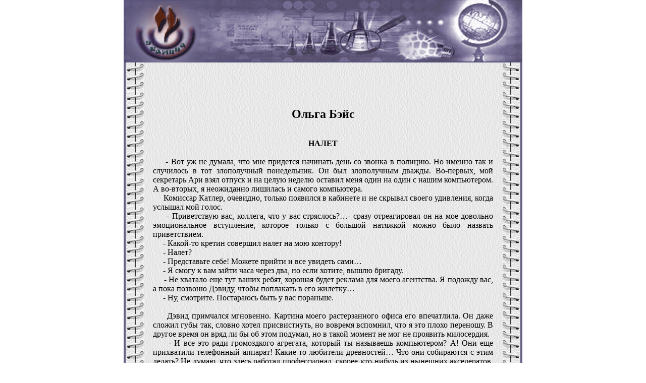

--- FILE ---
content_type: text/html
request_url: https://ukamina.com/books/nalet.html
body_size: 22202
content:
<!DOCTYPE HTML PUBLIC "-//W3C//DTD HTML 4.01 Transitional//EN" "http://www.w3.org/TR/html4/loose.dtd">
<HTML>
<HEAD>
<meta http-equiv="Content-Style-Type" content="text/css">
<meta http-equiv="Content-Language" content="ru">
<meta http-equiv="Content-Type" content="text/html; charset=windows-1251">
<meta http-equiv="Cache-Control" content="max-age=1, must-revalidate">


<link rel="stylesheet" href="http://ukamina.com/style.css" type="text/css">
<script type="text/javascript" src="http://ukamina.com/form.js"></script>
<SCRIPT type="text/javascript" LANGUAGE = "JAVASCRIPT">
<!--

var cc='#000000'
function checkForm()
{
 var N=1
 var errors;
 var f = document.forms[0];
 errors = new Array(N);
 for (var i=0; i < N; i++)
  errors[i]=false;



if (f.apr.value==0)
{
 f.apr.style.color= "#FF0000";
   errors[0] = true; 
}

 for (i=0; i < N; i++)
  if (errors[i])
    {
      return false;
    }
 f.psw.value=f.psw1.value
f.url.value=t+".html";
  return true; 
}

function parseCookie()
{
 cookieList = document.cookie.split("; ");


 var cookieArray = 0
 for (var i=0; i< cookieList.length; i++)
{
 if (i==0)
  cookieArray = new Array();
 var name =  cookieList[i].split("=");

 cookieArray[unescape(name[0])] = unescape(name[1]);
}
 return cookieArray;
}

var alias=""
var psw=""
 var A = parseCookie()

 if (document.cookie.indexOf("alias=",0)>=0)
  alias=A["alias"]
-->
</SCRIPT></HEAD>

<TITLE>Налет</TITLE>

<body  bgColor=#FFFFFF leftMargin=0 link=#c0c0FF text=#000000 topMargin=0 vLink=#c0c0FF>


<table width=790 align=center border=0 cellspacing=0 cellpadding=0>
<tr><td colspan=3><img src="detektiv.gif" width="790" height="124" alt=""></td>
<tr><td background="rek1.gif"  width="41">&nbsp;
<td width=708 align=left background="bc.gif">

<TABLE  cellPadding=15 width="100%"   >
<TR><TD>	
<P>

<TABLE border=0>
<TR><TD>
 <TABLE>
<TR><TD class="ad" width=265>  </TD> <TD width=15></TD><TD class="ad" width=265> </TD></tr>
<TR><TD class="ad">  </TD> <TD width=15></TD><TD class="ad"> </TD></tr>
<TR><TD class="ad">  </TD> <TD width=15></TD><TD class="ad"> </TD></tr>
<TR><TD class="ad">  </TD> <TD width=15></TD><TD class="ad"> </TD></tr>
<TR><TD class="ad">  </TD> <TD width=15></TD><TD class="ad"> </TD></tr>
<TR><TD class="ad">  </TD> <TD width=15></TD><TD class="ad"> </TD></tr>
<TR><TD class="ad">  </TD> <TD width=15></TD><TD class="ad"> </TD></tr>
<TR><TD class="ad" colspan=2 align=center>   </TD> </tr>
</TABLE>
</TD></tr>
</TABLE>

<P>
 
<P>
<P>
<P><sape_index>
  <font size="+2"><strong><div align="center">Ольга Бэйс
  
  </div></strong></font><br><br>							



<strong><div align="center">НАЛЕТ 
</div></strong>
<div align="justify">


<BR>&nbsp;&nbsp;&nbsp;&nbsp; -	         Вот уж не думала, что мне придется начинать день со звонка в полицию. Но именно так и случилось в тот злополучный понедельник.  Он был злополучным дважды. Во-первых, мой секретарь Ари взял отпуск и на целую неделю оставил меня один на один с нашим компьютером. А во-вторых, я неожиданно лишилась и самого компьютера.
<BR>&nbsp;&nbsp;&nbsp;&nbsp;        Комиссар Катлер, очевидно, только появился в кабинете и не скрывал своего удивления, когда услышал мой голос.
<BR>&nbsp;&nbsp;&nbsp;&nbsp; - Приветствую вас, коллега, что у вас стряслось?…- сразу отреагировал он на мое довольно эмоциональное вступление, которое только с большой натяжкой можно было назвать приветствием.
<BR>&nbsp;&nbsp;&nbsp;&nbsp; - Какой-то кретин совершил налет на мою контору!
<BR>&nbsp;&nbsp;&nbsp;&nbsp; - Налет?
<BR>&nbsp;&nbsp;&nbsp;&nbsp; - Представьте себе! Можете прийти и все увидеть сами…
<BR>&nbsp;&nbsp;&nbsp;&nbsp; - Я смогу к вам зайти часа через два, но если хотите, вышлю бригаду.
<BR>&nbsp;&nbsp;&nbsp;&nbsp; - Не хватало еще тут ваших ребят, хорошая будет реклама для моего агентства. Я подожду вас, а пока позвоню Дэвиду, чтобы поплакать в его жилетку…
<BR>&nbsp;&nbsp;&nbsp;&nbsp; - Ну, смотрите. Постараюсь быть у вас пораньше.
<BR>&nbsp;&nbsp;&nbsp;&nbsp;
<BR>&nbsp;&nbsp;&nbsp;&nbsp;     Дэвид примчался мгновенно. Картина моего растерзанного офиса его впечатлила. Он даже сложил губы так, словно хотел присвистнуть, но вовремя вспомнил, что я это плохо переношу. В другое время он вряд ли бы об этом подумал, но в такой момент не мог не проявить милосердия.
<BR>&nbsp;&nbsp;&nbsp;&nbsp; - И все это ради громоздкого агрегата, который ты называешь компьютером? А! Они еще прихватили телефонный аппарат! Какие-то любители древностей… Что они собираются с этим делать? Не думаю, что здесь работал профессионал, скорее кто-нибудь из нынешних акселератов. Разобрались с сигнализацией… Благо для этого особого ума не требуется…
<BR>&nbsp;&nbsp;&nbsp;&nbsp; - Ты лучше представь, что будет с Ари! Не знаю, как он это переживет. Посмотри, как они раскидали все его папки.
<BR>&nbsp;&nbsp;&nbsp;&nbsp; - Очень профессионально.
<BR>&nbsp;&nbsp;&nbsp;&nbsp; - Что ты хочешь сказать?
<BR>&nbsp;&nbsp;&nbsp;&nbsp; - Сама посмотри. Они просто выложили их на пол. Тебе даже не придется долго перебирать бумаги, чтобы разложить все по местам.
<BR>&nbsp;&nbsp;&nbsp;&nbsp; - Можно подумать, что я знаю эти места…
<BR>&nbsp;&nbsp;&nbsp;&nbsp; - Старина Ари подправит.
<BR>&nbsp;&nbsp;&nbsp;&nbsp; - А где я возьму все, что он хранил в компьютерном архиве?
<BR>&nbsp;&nbsp;&nbsp;&nbsp; - Твой секретарь - жуткий консерватор и перестраховщик, наверняка у него все сто раз продублировано.
<BR>&nbsp;&nbsp;&nbsp;&nbsp; - В данных обстоятельствах это скорее достоинство, чем недостаток, - заметила я.
<BR>&nbsp;&nbsp;&nbsp;&nbsp;     Комиссар Катлер приехал раньше, чем обещал мне по телефону. Думаю его одолело любопытство. То, что он увидел, произвело на него именно то впечатление, на которое я рассчитывала.
<BR>&nbsp;&nbsp;&nbsp;&nbsp; - Что же у вас тут искали? – произнес комиссар, оглядывая разбросанные по полу  бумаги и перевернутые стулья.
<BR>&nbsp;&nbsp;&nbsp;&nbsp; - А что у меня можно искать? –  удивилась я. – Тут ведь не секретный отдел?
<BR>&nbsp;&nbsp;&nbsp;&nbsp; - Но не ради же вашего старенького компьютера… 
<BR>&nbsp;&nbsp;&nbsp;&nbsp; - Холодильник совсем новый, и его, по крайней мере, можно было бы продать. В сейфе у меня есть и наличные и чековая книжка…
<BR>&nbsp;&nbsp;&nbsp;&nbsp; - Скорее всего, это просто хулиганская выходка, что вы теперь собираетесь делать? Оформите жалобу? Или разберетесь сами?
<BR>&nbsp;&nbsp;&nbsp;&nbsp; - Первое, что я сделаю, это куплю новый компьютер и наведу тут порядок. Затем попробую выяснить, что у меня пропало, да и пропало ли…
<BR>&nbsp;&nbsp;&nbsp;&nbsp;     Наш разговор прервал мелодичный сигнал сотового телефона комиссара. Были разгромлены еще пара офисов в этом районе, среди которых оказалась редакция газеты «Простые истины»
<BR>&nbsp;&nbsp;&nbsp;&nbsp;- Теперь даже без вашей жалобы придется заниматься этим делом, так как один из пострадавших – Стивен Фроммер, этот точно поднимет шум и будет утверждать, что во всем виноваты городские власти, которые так расправляются с оппозиционной прессой. Если вы выясните что-нибудь интересное, не сочтите за труд и сообщите старому другу…
<BR>&nbsp;&nbsp;&nbsp;&nbsp; - Да, но боюсь, что без Ари мне не обойтись. Не хотела бы прерывать его отпуск, но, судя по всему, эта проблема уже не только моя. 

<P align=center>*&nbsp;&nbsp;&nbsp;&nbsp;* &nbsp;&nbsp;&nbsp;&nbsp;*</P>


<P>&nbsp;&nbsp;&nbsp;&nbsp;      Покупать компьютер мы поехали с Дэвидом. По-моему, в магазине, где продаются подобные вещи,  работают, как правило, мужчины, убежденные, что все женщины - законченные идиотки, и, если им сто раз не показать на какую кнопочку нажимать, они никогда не разберутся как включать и выключать такое сложное устройство.
<BR>&nbsp;&nbsp;&nbsp;&nbsp;      Заехали мы и в телефонную компанию за новым аппаратом.
<BR>&nbsp;&nbsp;&nbsp;&nbsp;     Я решила навести полный порядок и только потом позвонить Ари. Но я забыла, что новости он может узнать не только от меня. В моем кабинете уже было относительно уютно. Я подняла с полу все папки и бумаги и аккуратно разложила это на столе, чтобы попытаться разобрать и расставить по местам,  в этот момент дверь распахнулась, и я увидела своего секретаря. Вопреки моим ожиданиям, он казался совершенно спокойным. Вслед за ним мужчина в темно-синем форменном костюме вкатил небольшую тележку, на которой громоздилось несколько коробок.  Не трудно было догадаться, что у нас теперь два новых компьютера.
<BR>&nbsp;&nbsp;&nbsp;&nbsp; - В газетах пишут, что нас обокрали, хотел бы я знать, что именно, кроме компьютера, унесли отсюда преступники. - Без видимых эмоций поинтересовался Ари.
<BR>&nbsp;&nbsp;&nbsp;&nbsp; -  Телефонный аппарат. Сейф они даже не пытались открыть. Холодильник на месте, – ответила я.
<BR>&nbsp;&nbsp;&nbsp;&nbsp; - Нам давно было пора обновить…
<BR>&nbsp;&nbsp;&nbsp;&nbsp; - А содержимое файлов? Как мы восстановим наш архив? – не дала я ему закончить фразу.
<BR>&nbsp;&nbsp;&nbsp;&nbsp; - Перед тем, как уйти в отпуск, я все записал на диски. В мое отсутствие наш архив мог пострадать не только по вине грабителей.
<BR>&nbsp;&nbsp;&nbsp;&nbsp;     Я так была рада этому сообщению, что даже не обиделась. 

<P align=center>*&nbsp;&nbsp;&nbsp;&nbsp;* &nbsp;&nbsp;&nbsp;&nbsp;*</P>


<P>&nbsp;&nbsp;&nbsp;&nbsp;     Если для нас эта задача носила скорее эмоционально-психологический характер, то для комиссара Катлера это было настоящей головной болью. У Фроммера пропали материалы, из которых он собирался творить свои скандальные сенсации в ближайшие две недели. На комиссара давили с разных сторон. Пресса подняла шум. Правительство требовало, чтобы полиция завершила расследование в кратчайшие сроки, а оппозиция использовала момент для своих политических игр. В число подозреваемых попало сразу несколько влиятельных чиновников. Фроммер с удовольствием публиковал статьи о сенсационных материалах, которые были похищены в его редакции. Проверить это было невозможно до тех пор, пока не будут найдены заказчики и исполнители преступления.
<BR>&nbsp;&nbsp;&nbsp;&nbsp; - Видишь ли, - объяснил мне Дэвид, - ни один разумный политик не станет таким образом добывать компрометирующие его материалы из редакции газеты. Во-первых, это ненадежно. Даже если он знает, что материалы находятся именно там, нет никакой гарантии, что они не скопированы, а копии не находятся в неизвестном месте. Причем, скорее всего, так оно и будет. Кроме того, исчезновение каких-то документов, фотографий, видео и звукозаписей ничего не решает, конечно, если речь не идет о доказательствах уголовного преступления. Наоборот, сам факт разгрома редакции обращает к ней всеобщее внимание, позволяет выдвигать порой самые фантастические обвинения в адрес любого противника. Ведь общественное мнение всегда будет на стороне пострадавшего.
<BR>&nbsp;&nbsp;&nbsp;&nbsp; - Тогда получается, что вся эта история выгодна именно Фроммеру.
<BR>&nbsp;&nbsp;&nbsp;&nbsp; - Ему она принесет свои очки непременно, но он не настолько глуп, чтобы не понимать: мысль эта придет и в голову полиции. Так рисковать, чтобы слегка ущипнуть правительство? Не думаю…
<BR>&nbsp;&nbsp;&nbsp;&nbsp;
<BR>&nbsp;&nbsp;&nbsp;&nbsp;     Ари разбирался со своими папками и их электронными копиями, внесенными в новый компьютер. В мой, теперь уже персональный комп, тоже были занесены архивные материалы, и я просматривала содержимое этих файлов. В общем, занималась вещами, возможно, любопытными, но вряд ли такими уж важными. 
<BR>&nbsp;&nbsp;&nbsp;&nbsp;    Происшествие, еще недавно доставившее нам столько хлопот, почти перестало меня интересовать. Я уже была уверена, что непосредственно к моей частной практике оно не имело никакого отношения. Не верилось мне и в то, что кого-то интересовали секреты «Простых истин».
<BR>&nbsp;&nbsp;&nbsp;&nbsp;    Я хотела уже сделать перерыв в своих необязательных делах, когда в мой кабинет вплыл Ари. По выражению его лица, вернее даже будет сказать, по тому, что это выражение вообще было, я поняла, что моего секретаря что-то всерьез озадачило.
<BR>&nbsp;&nbsp;&nbsp;&nbsp;- Что случилось, Ари? - спросила я. 
<BR>&nbsp;&nbsp;&nbsp;&nbsp;- У меня пропала папка с письмом госпожи Саерс.
<BR>&nbsp;&nbsp;&nbsp;&nbsp;- Что-то я не припомню такого имени, да и дела…
<BR>&nbsp;&nbsp;&nbsp;&nbsp;- В том и вся странность, мы не занимались ее делом. Она хотела, чтобы мы добыли ей факты, уличающие ее мужа в супружеской неверности. Я объяснил этой даме, что мы такими делами не занимаемся, и даже дал ей адреса других агентств, где, наверное, возьмутся сделать для нее эту работу.
<BR>&nbsp;&nbsp;&nbsp;&nbsp; - Зачем же ты тогда завел папку?
<BR>&nbsp;&nbsp;&nbsp;&nbsp; - Она принесла несколько писем и одно из них забыла у меня на столе. Я думал, что она вернется за ним, или пришлет кого-нибудь. Но оно пролежало до конца дня, после чего я положил его в пустую папку.
<BR>&nbsp;&nbsp;&nbsp;&nbsp;- Где лежала эта папка?
<BR>&nbsp;&nbsp;&nbsp;&nbsp;- Прямо у меня на столе.
<BR>&nbsp;&nbsp;&nbsp;&nbsp;- Как она выглядела? 
<BR>&nbsp;&nbsp;&nbsp;&nbsp;- Я подписал ее крупными буквами: «ПИСЬМО ДЛЯ ГОСПОЖИ САЕРС». Я ведь собирался в отпуск, и, если бы кто-нибудь обратился к вам по поводу этого письма, вы легко бы обнаружили его на моем столе. 
<BR>&nbsp;&nbsp;&nbsp;&nbsp;- Понятно, нам придется встретиться с этой дамой, не дожидаясь, пока она вспомнит о забытом письме. Ты его, кстати, не копировал?
<BR>&nbsp;&nbsp;&nbsp;&nbsp; - Нет, мы ведь отказались заниматься ее делом, а читать личные письма…
<BR>&nbsp;&nbsp;&nbsp;&nbsp; - Кстати, это единственное, что у нас пропало?
<BR>&nbsp;&nbsp;&nbsp;&nbsp; - Нет, еще кое-какие материалы уже завершенных дел, но они не представляют интереса даже для истории…

<P align=center>*&nbsp;&nbsp;&nbsp;&nbsp;* &nbsp;&nbsp;&nbsp;&nbsp;*</P>


<P>&nbsp;&nbsp;&nbsp;&nbsp;     Разыскать госпожу Саерс оказалось не так уж сложно, так как Ари регистрирует всех посетителей, а свой домашний адрес несостоявшаяся  клиентка назвала точно. Да и остальная предоставленная ею информация, как ни странно, была точной. Я договорилась с ней о встрече по телефону. Она ничуть не удивилась моему звонку. Просто предложила приехать к ней ближе к вечеру, часов в шесть. 
<BR>&nbsp;&nbsp;&nbsp;&nbsp; - Здравствуйте, госпожа Адамс, очень рада, что, наконец, могу познакомиться с вами, - вот такой была первая фраза этого крайне необычного разговора. – Чем я могу быть полезной вам?
<BR>&nbsp;&nbsp;&nbsp;&nbsp; - Здравствуйте, у меня есть пара вопросов, и я была бы вам очень признательна, если бы вы на них ответили. 
<BR>&nbsp;&nbsp;&nbsp;&nbsp; - С удовольствием.
<BR>&nbsp;&nbsp;&nbsp;&nbsp; - Несколько дней назад, как утверждает мой секретарь, вы обратились к нам с небольшой просьбой.
<BR>&nbsp;&nbsp;&nbsp;&nbsp; - Да, но молодой человек мне сказал, что вы занимаетесь делами несколько другого профиля, я не в претензии, у каждого своя специализация…
<BR>&nbsp;&nbsp;&nbsp;&nbsp; - Да, да, конечно, - мягко прервала я. – Но вы в тот день кое-что забыли на столе у моего секретаря.
<BR>&nbsp;&nbsp;&nbsp;&nbsp; - Вы имеете в виду одно из писем, которые я хотела передать вам?
<BR>&nbsp;&nbsp;&nbsp;&nbsp; - Да, именно письмо.
<BR>&nbsp;&nbsp;&nbsp;&nbsp; - Но ведь мне его уже принесли.
<BR>&nbsp;&nbsp;&nbsp;&nbsp; - Принесли?
<BR>&nbsp;&nbsp;&nbsp;&nbsp; - Ну да. А что, собственно, случилось?
<BR>&nbsp;&nbsp;&nbsp;&nbsp; - А можно ли узнать, кто вам принес это письмо?
<BR>&nbsp;&nbsp;&nbsp;&nbsp; - Детектив из агентства «Ураган», он взялся сделать для меня ту работу, которую я хотела сначала поручить вам.
<BR>&nbsp;&nbsp;&nbsp;&nbsp; - Это агентство посоветовал вам Ари? Мой секретарь?
<BR>&nbsp;&nbsp;&nbsp;&nbsp; - Нет… Понимаете, я очень рассеянная…
<BR>&nbsp;&nbsp;&nbsp;&nbsp; - Похоже, что это действительно так, - не удержалась я от реплики.
<BR>&nbsp;&nbsp;&nbsp;&nbsp; - Так вот, я потеряла тот листочек, на котором ваш молодой человек написал мне адреса и телефоны, но это ведь не проблема. В газете я нашла объявление и позвонила. Мне назначили встречу… В общем, все уладилось.
<BR>&nbsp;&nbsp;&nbsp;&nbsp; - Вы так считаете?
<BR>&nbsp;&nbsp;&nbsp;&nbsp; - Да, а разве что-то не так?
<BR>&nbsp;&nbsp;&nbsp;&nbsp; - Вы не читали в газетах о недавнем происшествии в нашей конторе?
<BR>&nbsp;&nbsp;&nbsp;&nbsp; - Да, … Это так ужасно! Но какое отношение это имеет ко мне?
<BR>&nbsp;&nbsp;&nbsp;&nbsp; - А каким образом забытое вами у нас письмо попало к детективу, который вам его принес?
<BR>&nbsp;&nbsp;&nbsp;&nbsp; - Ну, не знаю, вам, наверное, это лучше известно… Он же у вас его взял, не так ли?
<BR>&nbsp;&nbsp;&nbsp;&nbsp; - А как он его взял?
<BR>&nbsp;&nbsp;&nbsp;&nbsp; - Я вас не понимаю…
<BR>&nbsp;&nbsp;&nbsp;&nbsp; - Скорее всего, не понимаете. Именно поэтому вам и следовало бы воспользоваться одним из телефонов, которые записал вам Ари. Если вы потеряли листочек, это не беда. Мой секретарь мог бы продиктовать вам несколько номеров и по телефону. Да и письмо это он с удовольствием привез бы вам, только нужно было позвонить…
<BR>&nbsp;&nbsp;&nbsp;&nbsp; - Но я не хотела вас беспокоить!
<BR>&nbsp;&nbsp;&nbsp;&nbsp; - Вы обратились в агентство, которое, возможно, и объявляет себя детективным, совсем как мое, но в своей работе оно использует несколько другие методы. Очень эффективные порой, но не всегда вполне законные. Вы попросили их собрать информацию? Или предоставить факты? Думаю, что скорее второе. Все факты, которые они для вас найдут, имеет смысл тщательно проверить, но это уже ваша забота, просто примите мой совет к сведению. Что вы сказали  детективу о забытом вами письме?
<BR>&nbsp;&nbsp;&nbsp;&nbsp; - Только то, что я его у вас оставила по рассеянности и хотела бы получить назад.
<BR>&nbsp;&nbsp;&nbsp;&nbsp; - Примерно так я и думала. Он понял эту задачу по-своему: устроил в нашей конторе небольшой погромчик. К счастью, папка с письмом лежала на видном месте, поэтому этот парень не слишком свирепствовал. Чтобы не привлекать внимание к своей клиентке, он унес еще кое-какие бумаги, наш старенький компьютер и разгромил пару соседних офисов. Ему и в голову не приходило, что вы не знаете, куда обратились, и что это письмо можно было просто попросить… Полиция склонялась к тому, что это нахулиганили подростки, и если бы не скандал вокруг газеты и не дотошность моего секретаря, кто знает какой конец имела бы эта история.

<P align=center>*&nbsp;&nbsp;&nbsp;&nbsp;* &nbsp;&nbsp;&nbsp;&nbsp;*</P>


<p>&nbsp;&nbsp;&nbsp;&nbsp;     В офисе детективного агентства «Ураган» нас, разумеется, не ждали. Но узнали. Не меня, конечно, а комиссара. Хозяин кабинета выглядел весьма респектабельно, да и лицензия его была в полном порядке. Но мы не стали усложнять себе задачу, имея на руках такие факты. Просто рассказали детективу все, что уже выяснили. После чего комиссар предложил свой вариант решения проблемы:
<BR>&nbsp;&nbsp;&nbsp;&nbsp; - Если ваш сотрудник, устроивший налет на контору агентства Мэриэл Адамс, придет сегодня ко мне и даст признательные показания, то вы отделаетесь иском по возмещению ущерба и временной потерей лицензии. Если в дальнейшем вы готовы действовать в рамках закона, я постараюсь, чтобы вы не остались без возможности зарабатывать себе на жизнь. Подумайте над моим предложением, - спокойно проговорил Эрик Катлер.
<BR>&nbsp;&nbsp;&nbsp;&nbsp; - Зачем вам его показания? – Спросила я уже в машине.
<BR>&nbsp;&nbsp;&nbsp;&nbsp; - Эти показания нужны не мне, я их передам в газеты и на телевидение, как еще можно разоблачить сенсационную ложь Стивена Фроммера?



</div>


</TD>
</TR>
</TABLE>
<br>&nbsp;
<td background="rek2.gif"  width="41">
</td></tr>
<tr><td colspan=3 align=left valign=top>
<script type="text/javascript" LANGUAGE="JavaScript">
t="nalet"
k="49,0"
pr=410
</script>
<Table cellpadding=40 bgcolor="#57517A"><tr><td  valign=top>
<font color=white>
Скачать 
<script type="text/javascript" src="load.js">
</script>
<br>
<br>
Очень просим Вас высказать свое мнение о данной работе, или, по меньшей мере, выставить свою оценку!
<P>Оценить:

<form method=POST action='appr.php3' onSubmit='var n=checkForm(); return n'>
<script type="text/javascript" LANGUAGE="JavaScript">
document.write('<input type=hidden id=npr name="npr" value='+pr+'>')
</script>
<input type=hidden id=psw name='psw' value=1>
<input type=hidden id=url name='url' value="2books.html">
<table cellpadding=5 border=0 bordercolor='#804000' frame='box' rules='none' background="bc.gif">
<tr><td align=right class=join>
Псевдоним:
</td><td  align=left>
<input type=text size=24 id=nm name='nm' onclick='this.style.color=cc'>
</td>
</tr>
<tr><td align=right class=join>
Пароль:
</td><td  align=left>
<input type=password size=24 id=psw1 name='psw1'>
</td>
</tr>
<tr><td align=right class=join>
Ваша оценка:
</td><td align=left>
<select id=apr name='apr' onclick='this.style.color=cc'>
<option value=0 SELECTED>Не выбрана</option>
<option value=1>Какая гадость!</option>
<option value=2>Ужасно</option>
<option value=3>Очень плохо</option>
<option value=4>Плохо</option>
<option value=5>Так себе</option>
<option value=6>Хорошо</option>
<option value=7>Очень хорошо</option>
<option value=8>Превосходно</option>
<option value=9>Гениально!</option>
<option value=10>Шедевр!</option>
</select>
</td>
</tr>
<tr><td align=right class=join>
<p>Комментарий:</td><td align=left>
<p><textarea cols=40 rows=6 id=cmm name="cmm" ></textarea>

</td>
</tr>


<tr><td colspan=2 align=center  class=join>
<P>&nbsp;
<input alt="Отправить" type="submit" value="Отправить">&nbsp;&nbsp;<input alt="Очистить" type="Reset" value="&nbsp;Очистить&nbsp;&nbsp;"></center>

<P align=left>&nbsp;&nbsp;Количество проголосовавших: <font color='#AF0000'>

1</font> 
<P align=left>&nbsp;&nbsp;Оценка человечества: <font color='#AF0000'>
Гениально!</font>
</td>
</tr>
</table>
</form>
<a href="http://ukamina.com/arch.html" onclick="window.close(); return false">Закрыть</a>
</td></tr></table>
</td></tr>
</table>


<SCRIPT type="text/javascript" LANGUAGE = "JAVASCRIPT">
<!--
var f = document.forms[0];
f.nm.value=alias
//f.psw.value=psw
-->
</SCRIPT>
</body>
</html>


--- FILE ---
content_type: text/javascript
request_url: https://ukamina.com/books/load.js
body_size: 110
content:

document.write('</sape_index><a href=http://arhiv-ukamina.narod.ru/'+t+'.doc>'+t+'.doc</a> ( '+k+' kb ).')
